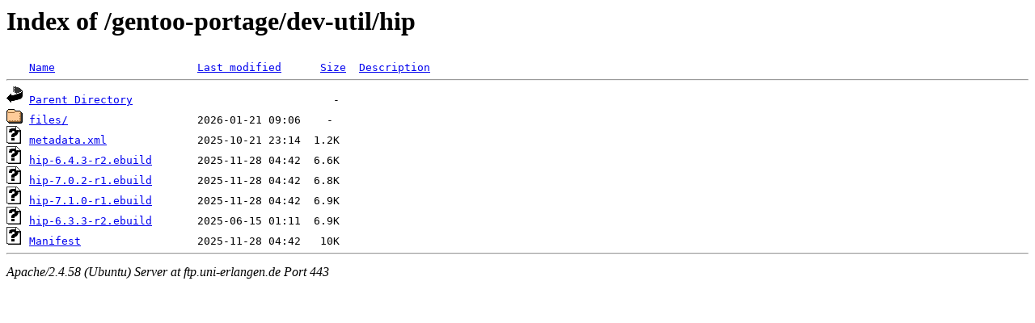

--- FILE ---
content_type: text/html;charset=UTF-8
request_url: https://ftp.uni-erlangen.de/gentoo-portage/dev-util/hip/?C=S;O=A
body_size: 557
content:
<!DOCTYPE HTML PUBLIC "-//W3C//DTD HTML 3.2 Final//EN">
<html>
 <head>
  <title>Index of /gentoo-portage/dev-util/hip</title>
 </head>
 <body>
<h1>Index of /gentoo-portage/dev-util/hip</h1>
<pre><img src="/icons/blank.gif" alt="Icon "> <a href="?C=N;O=A">Name</a>                      <a href="?C=M;O=A">Last modified</a>      <a href="?C=S;O=D">Size</a>  <a href="?C=D;O=A">Description</a><hr><img src="/icons/back.gif" alt="[PARENTDIR]"> <a href="/gentoo-portage/dev-util/">Parent Directory</a>                               -   
<img src="/icons/folder.gif" alt="[DIR]"> <a href="files/">files/</a>                    2026-01-21 09:06    -   
<img src="/icons/unknown.gif" alt="[   ]"> <a href="metadata.xml">metadata.xml</a>              2025-10-21 23:14  1.2K  
<img src="/icons/unknown.gif" alt="[   ]"> <a href="hip-6.4.3-r2.ebuild">hip-6.4.3-r2.ebuild</a>       2025-11-28 04:42  6.6K  
<img src="/icons/unknown.gif" alt="[   ]"> <a href="hip-7.0.2-r1.ebuild">hip-7.0.2-r1.ebuild</a>       2025-11-28 04:42  6.8K  
<img src="/icons/unknown.gif" alt="[   ]"> <a href="hip-7.1.0-r1.ebuild">hip-7.1.0-r1.ebuild</a>       2025-11-28 04:42  6.9K  
<img src="/icons/unknown.gif" alt="[   ]"> <a href="hip-6.3.3-r2.ebuild">hip-6.3.3-r2.ebuild</a>       2025-06-15 01:11  6.9K  
<img src="/icons/unknown.gif" alt="[   ]"> <a href="Manifest">Manifest</a>                  2025-11-28 04:42   10K  
<hr></pre>
<address>Apache/2.4.58 (Ubuntu) Server at ftp.uni-erlangen.de Port 443</address>
</body></html>
